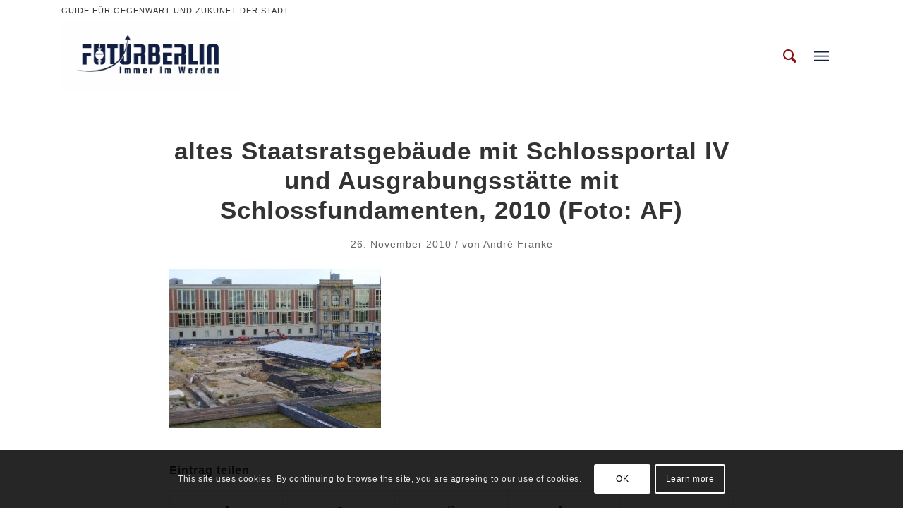

--- FILE ---
content_type: text/html; charset=UTF-8
request_url: https://futurberlin.de/schlossherren-feiern-financier/attachment/269
body_size: 13695
content:
<!DOCTYPE html>
<html lang="de" class="html_boxed responsive av-preloader-disabled av-default-lightbox  html_header_top html_logo_left html_main_nav_header html_menu_right html_custom html_header_sticky html_header_shrinking html_header_topbar_active html_mobile_menu_tablet html_header_searchicon html_content_align_center html_header_unstick_top html_header_stretch html_minimal_header html_burger_menu html_av-overlay-full html_av-submenu-noclone html_entry_id_269 av-no-preview html_burger_menu_active ">
<head>
<meta charset="UTF-8" />
<!-- mobile setting -->
<meta name="viewport" content="width=device-width, initial-scale=1, maximum-scale=1">
<!-- Scripts/CSS and wp_head hook -->
<meta name='robots' content='index, follow, max-image-preview:large, max-snippet:-1, max-video-preview:-1' />
<style>img:is([sizes="auto" i], [sizes^="auto," i]) { contain-intrinsic-size: 3000px 1500px }</style>
<!-- This site is optimized with the Yoast SEO plugin v26.6 - https://yoast.com/wordpress/plugins/seo/ -->
<title>altes Staatsratsgebäude mit Schlossportal IV und Ausgrabungsstätte mit Schlossfundamenten, 2010 (Foto: AF) &#8211; Futurberlin</title>
<link rel="canonical" href="https://futurberlin.de/schlossherren-feiern-financier/attachment/269/" />
<meta property="og:locale" content="de_DE" />
<meta property="og:type" content="article" />
<meta property="og:title" content="altes Staatsratsgebäude mit Schlossportal IV und Ausgrabungsstätte mit Schlossfundamenten, 2010 (Foto: AF) &#8211; Futurberlin" />
<meta property="og:url" content="https://futurberlin.de/schlossherren-feiern-financier/attachment/269/" />
<meta property="og:site_name" content="Futurberlin" />
<meta property="article:publisher" content="https://www.facebook.com/futurberlin/" />
<meta property="og:image" content="https://futurberlin.de/schlossherren-feiern-financier/attachment/269" />
<meta property="og:image:width" content="640" />
<meta property="og:image:height" content="480" />
<meta property="og:image:type" content="image/jpeg" />
<meta name="twitter:card" content="summary_large_image" />
<meta name="twitter:site" content="@Futurberlin" />
<script type="application/ld+json" class="yoast-schema-graph">{"@context":"https://schema.org","@graph":[{"@type":"WebPage","@id":"https://futurberlin.de/schlossherren-feiern-financier/attachment/269/","url":"https://futurberlin.de/schlossherren-feiern-financier/attachment/269/","name":"altes Staatsratsgebäude mit Schlossportal IV und Ausgrabungsstätte mit Schlossfundamenten, 2010 (Foto: AF) &#8211; Futurberlin","isPartOf":{"@id":"https://futurberlin.de/#website"},"primaryImageOfPage":{"@id":"https://futurberlin.de/schlossherren-feiern-financier/attachment/269/#primaryimage"},"image":{"@id":"https://futurberlin.de/schlossherren-feiern-financier/attachment/269/#primaryimage"},"thumbnailUrl":"https://futurberlin.de/wp-content/uploads/2010/11/SSL23072.jpg","datePublished":"2010-11-26T16:57:38+00:00","breadcrumb":{"@id":"https://futurberlin.de/schlossherren-feiern-financier/attachment/269/#breadcrumb"},"inLanguage":"de","potentialAction":[{"@type":"ReadAction","target":["https://futurberlin.de/schlossherren-feiern-financier/attachment/269/"]}]},{"@type":"ImageObject","inLanguage":"de","@id":"https://futurberlin.de/schlossherren-feiern-financier/attachment/269/#primaryimage","url":"https://futurberlin.de/wp-content/uploads/2010/11/SSL23072.jpg","contentUrl":"https://futurberlin.de/wp-content/uploads/2010/11/SSL23072.jpg","width":"640","height":"480"},{"@type":"BreadcrumbList","@id":"https://futurberlin.de/schlossherren-feiern-financier/attachment/269/#breadcrumb","itemListElement":[{"@type":"ListItem","position":1,"name":"Home","item":"https://futurberlin.de/"},{"@type":"ListItem","position":2,"name":"Schlossherren feiern Financier","item":"https://futurberlin.de/schlossherren-feiern-financier"},{"@type":"ListItem","position":3,"name":"altes Staatsratsgebäude mit Schlossportal IV und Ausgrabungsstätte mit Schlossfundamenten, 2010 (Foto: AF)"}]},{"@type":"WebSite","@id":"https://futurberlin.de/#website","url":"https://futurberlin.de/","name":"Futurberlin","description":"Guide für Gegenwart und Zukunft der Stadt","potentialAction":[{"@type":"SearchAction","target":{"@type":"EntryPoint","urlTemplate":"https://futurberlin.de/?s={search_term_string}"},"query-input":{"@type":"PropertyValueSpecification","valueRequired":true,"valueName":"search_term_string"}}],"inLanguage":"de"}]}</script>
<!-- / Yoast SEO plugin. -->
<link rel="alternate" type="application/rss+xml" title="Futurberlin &raquo; Feed" href="https://futurberlin.de/feed" />
<link rel="alternate" type="application/rss+xml" title="Futurberlin &raquo; Kommentar-Feed" href="https://futurberlin.de/comments/feed" />
<link rel="alternate" type="application/rss+xml" title="Futurberlin &raquo; altes Staatsratsgebäude mit Schlossportal IV und Ausgrabungsstätte mit Schlossfundamenten, 2010 (Foto: AF)-Kommentar-Feed" href="https://futurberlin.de/schlossherren-feiern-financier/attachment/269/feed" />
<!-- <link rel='stylesheet' id='avia-grid-css' href='https://futurberlin.de/wp-content/themes/enfold/css/grid.css?ver=4.5.1' type='text/css' media='all' /> -->
<!-- <link rel='stylesheet' id='avia-base-css' href='https://futurberlin.de/wp-content/themes/enfold/css/base.css?ver=4.5.1' type='text/css' media='all' /> -->
<!-- <link rel='stylesheet' id='avia-layout-css' href='https://futurberlin.de/wp-content/themes/enfold/css/layout.css?ver=4.5.1' type='text/css' media='all' /> -->
<!-- <link rel='stylesheet' id='avia-module-audioplayer-css' href='https://futurberlin.de/wp-content/themes/enfold/config-templatebuilder/avia-shortcodes/audio-player/audio-player.css?ver=40478cbbf983e2ba8e4685910cf49794' type='text/css' media='all' /> -->
<!-- <link rel='stylesheet' id='avia-module-blog-css' href='https://futurberlin.de/wp-content/themes/enfold/config-templatebuilder/avia-shortcodes/blog/blog.css?ver=40478cbbf983e2ba8e4685910cf49794' type='text/css' media='all' /> -->
<!-- <link rel='stylesheet' id='avia-module-postslider-css' href='https://futurberlin.de/wp-content/themes/enfold/config-templatebuilder/avia-shortcodes/postslider/postslider.css?ver=40478cbbf983e2ba8e4685910cf49794' type='text/css' media='all' /> -->
<!-- <link rel='stylesheet' id='avia-module-button-css' href='https://futurberlin.de/wp-content/themes/enfold/config-templatebuilder/avia-shortcodes/buttons/buttons.css?ver=40478cbbf983e2ba8e4685910cf49794' type='text/css' media='all' /> -->
<!-- <link rel='stylesheet' id='avia-module-buttonrow-css' href='https://futurberlin.de/wp-content/themes/enfold/config-templatebuilder/avia-shortcodes/buttonrow/buttonrow.css?ver=40478cbbf983e2ba8e4685910cf49794' type='text/css' media='all' /> -->
<!-- <link rel='stylesheet' id='avia-module-button-fullwidth-css' href='https://futurberlin.de/wp-content/themes/enfold/config-templatebuilder/avia-shortcodes/buttons_fullwidth/buttons_fullwidth.css?ver=40478cbbf983e2ba8e4685910cf49794' type='text/css' media='all' /> -->
<!-- <link rel='stylesheet' id='avia-module-catalogue-css' href='https://futurberlin.de/wp-content/themes/enfold/config-templatebuilder/avia-shortcodes/catalogue/catalogue.css?ver=40478cbbf983e2ba8e4685910cf49794' type='text/css' media='all' /> -->
<!-- <link rel='stylesheet' id='avia-module-comments-css' href='https://futurberlin.de/wp-content/themes/enfold/config-templatebuilder/avia-shortcodes/comments/comments.css?ver=40478cbbf983e2ba8e4685910cf49794' type='text/css' media='all' /> -->
<!-- <link rel='stylesheet' id='avia-module-contact-css' href='https://futurberlin.de/wp-content/themes/enfold/config-templatebuilder/avia-shortcodes/contact/contact.css?ver=40478cbbf983e2ba8e4685910cf49794' type='text/css' media='all' /> -->
<!-- <link rel='stylesheet' id='avia-module-slideshow-css' href='https://futurberlin.de/wp-content/themes/enfold/config-templatebuilder/avia-shortcodes/slideshow/slideshow.css?ver=40478cbbf983e2ba8e4685910cf49794' type='text/css' media='all' /> -->
<!-- <link rel='stylesheet' id='avia-module-slideshow-contentpartner-css' href='https://futurberlin.de/wp-content/themes/enfold/config-templatebuilder/avia-shortcodes/contentslider/contentslider.css?ver=40478cbbf983e2ba8e4685910cf49794' type='text/css' media='all' /> -->
<!-- <link rel='stylesheet' id='avia-module-countdown-css' href='https://futurberlin.de/wp-content/themes/enfold/config-templatebuilder/avia-shortcodes/countdown/countdown.css?ver=40478cbbf983e2ba8e4685910cf49794' type='text/css' media='all' /> -->
<!-- <link rel='stylesheet' id='avia-module-gallery-css' href='https://futurberlin.de/wp-content/themes/enfold/config-templatebuilder/avia-shortcodes/gallery/gallery.css?ver=40478cbbf983e2ba8e4685910cf49794' type='text/css' media='all' /> -->
<!-- <link rel='stylesheet' id='avia-module-gallery-hor-css' href='https://futurberlin.de/wp-content/themes/enfold/config-templatebuilder/avia-shortcodes/gallery_horizontal/gallery_horizontal.css?ver=40478cbbf983e2ba8e4685910cf49794' type='text/css' media='all' /> -->
<!-- <link rel='stylesheet' id='avia-module-maps-css' href='https://futurberlin.de/wp-content/themes/enfold/config-templatebuilder/avia-shortcodes/google_maps/google_maps.css?ver=40478cbbf983e2ba8e4685910cf49794' type='text/css' media='all' /> -->
<!-- <link rel='stylesheet' id='avia-module-gridrow-css' href='https://futurberlin.de/wp-content/themes/enfold/config-templatebuilder/avia-shortcodes/grid_row/grid_row.css?ver=40478cbbf983e2ba8e4685910cf49794' type='text/css' media='all' /> -->
<!-- <link rel='stylesheet' id='avia-module-heading-css' href='https://futurberlin.de/wp-content/themes/enfold/config-templatebuilder/avia-shortcodes/heading/heading.css?ver=40478cbbf983e2ba8e4685910cf49794' type='text/css' media='all' /> -->
<!-- <link rel='stylesheet' id='avia-module-rotator-css' href='https://futurberlin.de/wp-content/themes/enfold/config-templatebuilder/avia-shortcodes/headline_rotator/headline_rotator.css?ver=40478cbbf983e2ba8e4685910cf49794' type='text/css' media='all' /> -->
<!-- <link rel='stylesheet' id='avia-module-hr-css' href='https://futurberlin.de/wp-content/themes/enfold/config-templatebuilder/avia-shortcodes/hr/hr.css?ver=40478cbbf983e2ba8e4685910cf49794' type='text/css' media='all' /> -->
<!-- <link rel='stylesheet' id='avia-module-icon-css' href='https://futurberlin.de/wp-content/themes/enfold/config-templatebuilder/avia-shortcodes/icon/icon.css?ver=40478cbbf983e2ba8e4685910cf49794' type='text/css' media='all' /> -->
<!-- <link rel='stylesheet' id='avia-module-iconbox-css' href='https://futurberlin.de/wp-content/themes/enfold/config-templatebuilder/avia-shortcodes/iconbox/iconbox.css?ver=40478cbbf983e2ba8e4685910cf49794' type='text/css' media='all' /> -->
<!-- <link rel='stylesheet' id='avia-module-icongrid-css' href='https://futurberlin.de/wp-content/themes/enfold/config-templatebuilder/avia-shortcodes/icongrid/icongrid.css?ver=40478cbbf983e2ba8e4685910cf49794' type='text/css' media='all' /> -->
<!-- <link rel='stylesheet' id='avia-module-iconlist-css' href='https://futurberlin.de/wp-content/themes/enfold/config-templatebuilder/avia-shortcodes/iconlist/iconlist.css?ver=40478cbbf983e2ba8e4685910cf49794' type='text/css' media='all' /> -->
<!-- <link rel='stylesheet' id='avia-module-image-css' href='https://futurberlin.de/wp-content/themes/enfold/config-templatebuilder/avia-shortcodes/image/image.css?ver=40478cbbf983e2ba8e4685910cf49794' type='text/css' media='all' /> -->
<!-- <link rel='stylesheet' id='avia-module-hotspot-css' href='https://futurberlin.de/wp-content/themes/enfold/config-templatebuilder/avia-shortcodes/image_hotspots/image_hotspots.css?ver=40478cbbf983e2ba8e4685910cf49794' type='text/css' media='all' /> -->
<!-- <link rel='stylesheet' id='avia-module-magazine-css' href='https://futurberlin.de/wp-content/themes/enfold/config-templatebuilder/avia-shortcodes/magazine/magazine.css?ver=40478cbbf983e2ba8e4685910cf49794' type='text/css' media='all' /> -->
<!-- <link rel='stylesheet' id='avia-module-masonry-css' href='https://futurberlin.de/wp-content/themes/enfold/config-templatebuilder/avia-shortcodes/masonry_entries/masonry_entries.css?ver=40478cbbf983e2ba8e4685910cf49794' type='text/css' media='all' /> -->
<!-- <link rel='stylesheet' id='avia-siteloader-css' href='https://futurberlin.de/wp-content/themes/enfold/css/avia-snippet-site-preloader.css?ver=40478cbbf983e2ba8e4685910cf49794' type='text/css' media='all' /> -->
<!-- <link rel='stylesheet' id='avia-module-menu-css' href='https://futurberlin.de/wp-content/themes/enfold/config-templatebuilder/avia-shortcodes/menu/menu.css?ver=40478cbbf983e2ba8e4685910cf49794' type='text/css' media='all' /> -->
<!-- <link rel='stylesheet' id='avia-modfule-notification-css' href='https://futurberlin.de/wp-content/themes/enfold/config-templatebuilder/avia-shortcodes/notification/notification.css?ver=40478cbbf983e2ba8e4685910cf49794' type='text/css' media='all' /> -->
<!-- <link rel='stylesheet' id='avia-module-numbers-css' href='https://futurberlin.de/wp-content/themes/enfold/config-templatebuilder/avia-shortcodes/numbers/numbers.css?ver=40478cbbf983e2ba8e4685910cf49794' type='text/css' media='all' /> -->
<!-- <link rel='stylesheet' id='avia-module-portfolio-css' href='https://futurberlin.de/wp-content/themes/enfold/config-templatebuilder/avia-shortcodes/portfolio/portfolio.css?ver=40478cbbf983e2ba8e4685910cf49794' type='text/css' media='all' /> -->
<!-- <link rel='stylesheet' id='avia-module-progress-bar-css' href='https://futurberlin.de/wp-content/themes/enfold/config-templatebuilder/avia-shortcodes/progressbar/progressbar.css?ver=40478cbbf983e2ba8e4685910cf49794' type='text/css' media='all' /> -->
<!-- <link rel='stylesheet' id='avia-module-promobox-css' href='https://futurberlin.de/wp-content/themes/enfold/config-templatebuilder/avia-shortcodes/promobox/promobox.css?ver=40478cbbf983e2ba8e4685910cf49794' type='text/css' media='all' /> -->
<!-- <link rel='stylesheet' id='avia-sc-search-css' href='https://futurberlin.de/wp-content/themes/enfold/config-templatebuilder/avia-shortcodes/search/search.css?ver=40478cbbf983e2ba8e4685910cf49794' type='text/css' media='all' /> -->
<!-- <link rel='stylesheet' id='avia-module-slideshow-accordion-css' href='https://futurberlin.de/wp-content/themes/enfold/config-templatebuilder/avia-shortcodes/slideshow_accordion/slideshow_accordion.css?ver=40478cbbf983e2ba8e4685910cf49794' type='text/css' media='all' /> -->
<!-- <link rel='stylesheet' id='avia-module-slideshow-feature-image-css' href='https://futurberlin.de/wp-content/themes/enfold/config-templatebuilder/avia-shortcodes/slideshow_feature_image/slideshow_feature_image.css?ver=40478cbbf983e2ba8e4685910cf49794' type='text/css' media='all' /> -->
<!-- <link rel='stylesheet' id='avia-module-slideshow-fullsize-css' href='https://futurberlin.de/wp-content/themes/enfold/config-templatebuilder/avia-shortcodes/slideshow_fullsize/slideshow_fullsize.css?ver=40478cbbf983e2ba8e4685910cf49794' type='text/css' media='all' /> -->
<!-- <link rel='stylesheet' id='avia-module-slideshow-fullscreen-css' href='https://futurberlin.de/wp-content/themes/enfold/config-templatebuilder/avia-shortcodes/slideshow_fullscreen/slideshow_fullscreen.css?ver=40478cbbf983e2ba8e4685910cf49794' type='text/css' media='all' /> -->
<!-- <link rel='stylesheet' id='avia-module-social-css' href='https://futurberlin.de/wp-content/themes/enfold/config-templatebuilder/avia-shortcodes/social_share/social_share.css?ver=40478cbbf983e2ba8e4685910cf49794' type='text/css' media='all' /> -->
<!-- <link rel='stylesheet' id='avia-module-tabsection-css' href='https://futurberlin.de/wp-content/themes/enfold/config-templatebuilder/avia-shortcodes/tab_section/tab_section.css?ver=40478cbbf983e2ba8e4685910cf49794' type='text/css' media='all' /> -->
<!-- <link rel='stylesheet' id='avia-module-table-css' href='https://futurberlin.de/wp-content/themes/enfold/config-templatebuilder/avia-shortcodes/table/table.css?ver=40478cbbf983e2ba8e4685910cf49794' type='text/css' media='all' /> -->
<!-- <link rel='stylesheet' id='avia-module-tabs-css' href='https://futurberlin.de/wp-content/themes/enfold/config-templatebuilder/avia-shortcodes/tabs/tabs.css?ver=40478cbbf983e2ba8e4685910cf49794' type='text/css' media='all' /> -->
<!-- <link rel='stylesheet' id='avia-module-team-css' href='https://futurberlin.de/wp-content/themes/enfold/config-templatebuilder/avia-shortcodes/team/team.css?ver=40478cbbf983e2ba8e4685910cf49794' type='text/css' media='all' /> -->
<!-- <link rel='stylesheet' id='avia-module-testimonials-css' href='https://futurberlin.de/wp-content/themes/enfold/config-templatebuilder/avia-shortcodes/testimonials/testimonials.css?ver=40478cbbf983e2ba8e4685910cf49794' type='text/css' media='all' /> -->
<!-- <link rel='stylesheet' id='avia-module-timeline-css' href='https://futurberlin.de/wp-content/themes/enfold/config-templatebuilder/avia-shortcodes/timeline/timeline.css?ver=40478cbbf983e2ba8e4685910cf49794' type='text/css' media='all' /> -->
<!-- <link rel='stylesheet' id='avia-module-toggles-css' href='https://futurberlin.de/wp-content/themes/enfold/config-templatebuilder/avia-shortcodes/toggles/toggles.css?ver=40478cbbf983e2ba8e4685910cf49794' type='text/css' media='all' /> -->
<!-- <link rel='stylesheet' id='avia-module-video-css' href='https://futurberlin.de/wp-content/themes/enfold/config-templatebuilder/avia-shortcodes/video/video.css?ver=40478cbbf983e2ba8e4685910cf49794' type='text/css' media='all' /> -->
<!-- <link rel='stylesheet' id='wp-block-library-css' href='https://futurberlin.de/wp-includes/css/dist/block-library/style.min.css?ver=40478cbbf983e2ba8e4685910cf49794' type='text/css' media='all' /> -->
<link rel="stylesheet" type="text/css" href="//futurberlin.de/wp-content/cache/wpfc-minified/6v297zj1/fu795.css" media="all"/>
<style id='classic-theme-styles-inline-css' type='text/css'>
/*! This file is auto-generated */
.wp-block-button__link{color:#fff;background-color:#32373c;border-radius:9999px;box-shadow:none;text-decoration:none;padding:calc(.667em + 2px) calc(1.333em + 2px);font-size:1.125em}.wp-block-file__button{background:#32373c;color:#fff;text-decoration:none}
</style>
<style id='global-styles-inline-css' type='text/css'>
:root{--wp--preset--aspect-ratio--square: 1;--wp--preset--aspect-ratio--4-3: 4/3;--wp--preset--aspect-ratio--3-4: 3/4;--wp--preset--aspect-ratio--3-2: 3/2;--wp--preset--aspect-ratio--2-3: 2/3;--wp--preset--aspect-ratio--16-9: 16/9;--wp--preset--aspect-ratio--9-16: 9/16;--wp--preset--color--black: #000000;--wp--preset--color--cyan-bluish-gray: #abb8c3;--wp--preset--color--white: #ffffff;--wp--preset--color--pale-pink: #f78da7;--wp--preset--color--vivid-red: #cf2e2e;--wp--preset--color--luminous-vivid-orange: #ff6900;--wp--preset--color--luminous-vivid-amber: #fcb900;--wp--preset--color--light-green-cyan: #7bdcb5;--wp--preset--color--vivid-green-cyan: #00d084;--wp--preset--color--pale-cyan-blue: #8ed1fc;--wp--preset--color--vivid-cyan-blue: #0693e3;--wp--preset--color--vivid-purple: #9b51e0;--wp--preset--gradient--vivid-cyan-blue-to-vivid-purple: linear-gradient(135deg,rgba(6,147,227,1) 0%,rgb(155,81,224) 100%);--wp--preset--gradient--light-green-cyan-to-vivid-green-cyan: linear-gradient(135deg,rgb(122,220,180) 0%,rgb(0,208,130) 100%);--wp--preset--gradient--luminous-vivid-amber-to-luminous-vivid-orange: linear-gradient(135deg,rgba(252,185,0,1) 0%,rgba(255,105,0,1) 100%);--wp--preset--gradient--luminous-vivid-orange-to-vivid-red: linear-gradient(135deg,rgba(255,105,0,1) 0%,rgb(207,46,46) 100%);--wp--preset--gradient--very-light-gray-to-cyan-bluish-gray: linear-gradient(135deg,rgb(238,238,238) 0%,rgb(169,184,195) 100%);--wp--preset--gradient--cool-to-warm-spectrum: linear-gradient(135deg,rgb(74,234,220) 0%,rgb(151,120,209) 20%,rgb(207,42,186) 40%,rgb(238,44,130) 60%,rgb(251,105,98) 80%,rgb(254,248,76) 100%);--wp--preset--gradient--blush-light-purple: linear-gradient(135deg,rgb(255,206,236) 0%,rgb(152,150,240) 100%);--wp--preset--gradient--blush-bordeaux: linear-gradient(135deg,rgb(254,205,165) 0%,rgb(254,45,45) 50%,rgb(107,0,62) 100%);--wp--preset--gradient--luminous-dusk: linear-gradient(135deg,rgb(255,203,112) 0%,rgb(199,81,192) 50%,rgb(65,88,208) 100%);--wp--preset--gradient--pale-ocean: linear-gradient(135deg,rgb(255,245,203) 0%,rgb(182,227,212) 50%,rgb(51,167,181) 100%);--wp--preset--gradient--electric-grass: linear-gradient(135deg,rgb(202,248,128) 0%,rgb(113,206,126) 100%);--wp--preset--gradient--midnight: linear-gradient(135deg,rgb(2,3,129) 0%,rgb(40,116,252) 100%);--wp--preset--font-size--small: 13px;--wp--preset--font-size--medium: 20px;--wp--preset--font-size--large: 36px;--wp--preset--font-size--x-large: 42px;--wp--preset--spacing--20: 0.44rem;--wp--preset--spacing--30: 0.67rem;--wp--preset--spacing--40: 1rem;--wp--preset--spacing--50: 1.5rem;--wp--preset--spacing--60: 2.25rem;--wp--preset--spacing--70: 3.38rem;--wp--preset--spacing--80: 5.06rem;--wp--preset--shadow--natural: 6px 6px 9px rgba(0, 0, 0, 0.2);--wp--preset--shadow--deep: 12px 12px 50px rgba(0, 0, 0, 0.4);--wp--preset--shadow--sharp: 6px 6px 0px rgba(0, 0, 0, 0.2);--wp--preset--shadow--outlined: 6px 6px 0px -3px rgba(255, 255, 255, 1), 6px 6px rgba(0, 0, 0, 1);--wp--preset--shadow--crisp: 6px 6px 0px rgba(0, 0, 0, 1);}:where(.is-layout-flex){gap: 0.5em;}:where(.is-layout-grid){gap: 0.5em;}body .is-layout-flex{display: flex;}.is-layout-flex{flex-wrap: wrap;align-items: center;}.is-layout-flex > :is(*, div){margin: 0;}body .is-layout-grid{display: grid;}.is-layout-grid > :is(*, div){margin: 0;}:where(.wp-block-columns.is-layout-flex){gap: 2em;}:where(.wp-block-columns.is-layout-grid){gap: 2em;}:where(.wp-block-post-template.is-layout-flex){gap: 1.25em;}:where(.wp-block-post-template.is-layout-grid){gap: 1.25em;}.has-black-color{color: var(--wp--preset--color--black) !important;}.has-cyan-bluish-gray-color{color: var(--wp--preset--color--cyan-bluish-gray) !important;}.has-white-color{color: var(--wp--preset--color--white) !important;}.has-pale-pink-color{color: var(--wp--preset--color--pale-pink) !important;}.has-vivid-red-color{color: var(--wp--preset--color--vivid-red) !important;}.has-luminous-vivid-orange-color{color: var(--wp--preset--color--luminous-vivid-orange) !important;}.has-luminous-vivid-amber-color{color: var(--wp--preset--color--luminous-vivid-amber) !important;}.has-light-green-cyan-color{color: var(--wp--preset--color--light-green-cyan) !important;}.has-vivid-green-cyan-color{color: var(--wp--preset--color--vivid-green-cyan) !important;}.has-pale-cyan-blue-color{color: var(--wp--preset--color--pale-cyan-blue) !important;}.has-vivid-cyan-blue-color{color: var(--wp--preset--color--vivid-cyan-blue) !important;}.has-vivid-purple-color{color: var(--wp--preset--color--vivid-purple) !important;}.has-black-background-color{background-color: var(--wp--preset--color--black) !important;}.has-cyan-bluish-gray-background-color{background-color: var(--wp--preset--color--cyan-bluish-gray) !important;}.has-white-background-color{background-color: var(--wp--preset--color--white) !important;}.has-pale-pink-background-color{background-color: var(--wp--preset--color--pale-pink) !important;}.has-vivid-red-background-color{background-color: var(--wp--preset--color--vivid-red) !important;}.has-luminous-vivid-orange-background-color{background-color: var(--wp--preset--color--luminous-vivid-orange) !important;}.has-luminous-vivid-amber-background-color{background-color: var(--wp--preset--color--luminous-vivid-amber) !important;}.has-light-green-cyan-background-color{background-color: var(--wp--preset--color--light-green-cyan) !important;}.has-vivid-green-cyan-background-color{background-color: var(--wp--preset--color--vivid-green-cyan) !important;}.has-pale-cyan-blue-background-color{background-color: var(--wp--preset--color--pale-cyan-blue) !important;}.has-vivid-cyan-blue-background-color{background-color: var(--wp--preset--color--vivid-cyan-blue) !important;}.has-vivid-purple-background-color{background-color: var(--wp--preset--color--vivid-purple) !important;}.has-black-border-color{border-color: var(--wp--preset--color--black) !important;}.has-cyan-bluish-gray-border-color{border-color: var(--wp--preset--color--cyan-bluish-gray) !important;}.has-white-border-color{border-color: var(--wp--preset--color--white) !important;}.has-pale-pink-border-color{border-color: var(--wp--preset--color--pale-pink) !important;}.has-vivid-red-border-color{border-color: var(--wp--preset--color--vivid-red) !important;}.has-luminous-vivid-orange-border-color{border-color: var(--wp--preset--color--luminous-vivid-orange) !important;}.has-luminous-vivid-amber-border-color{border-color: var(--wp--preset--color--luminous-vivid-amber) !important;}.has-light-green-cyan-border-color{border-color: var(--wp--preset--color--light-green-cyan) !important;}.has-vivid-green-cyan-border-color{border-color: var(--wp--preset--color--vivid-green-cyan) !important;}.has-pale-cyan-blue-border-color{border-color: var(--wp--preset--color--pale-cyan-blue) !important;}.has-vivid-cyan-blue-border-color{border-color: var(--wp--preset--color--vivid-cyan-blue) !important;}.has-vivid-purple-border-color{border-color: var(--wp--preset--color--vivid-purple) !important;}.has-vivid-cyan-blue-to-vivid-purple-gradient-background{background: var(--wp--preset--gradient--vivid-cyan-blue-to-vivid-purple) !important;}.has-light-green-cyan-to-vivid-green-cyan-gradient-background{background: var(--wp--preset--gradient--light-green-cyan-to-vivid-green-cyan) !important;}.has-luminous-vivid-amber-to-luminous-vivid-orange-gradient-background{background: var(--wp--preset--gradient--luminous-vivid-amber-to-luminous-vivid-orange) !important;}.has-luminous-vivid-orange-to-vivid-red-gradient-background{background: var(--wp--preset--gradient--luminous-vivid-orange-to-vivid-red) !important;}.has-very-light-gray-to-cyan-bluish-gray-gradient-background{background: var(--wp--preset--gradient--very-light-gray-to-cyan-bluish-gray) !important;}.has-cool-to-warm-spectrum-gradient-background{background: var(--wp--preset--gradient--cool-to-warm-spectrum) !important;}.has-blush-light-purple-gradient-background{background: var(--wp--preset--gradient--blush-light-purple) !important;}.has-blush-bordeaux-gradient-background{background: var(--wp--preset--gradient--blush-bordeaux) !important;}.has-luminous-dusk-gradient-background{background: var(--wp--preset--gradient--luminous-dusk) !important;}.has-pale-ocean-gradient-background{background: var(--wp--preset--gradient--pale-ocean) !important;}.has-electric-grass-gradient-background{background: var(--wp--preset--gradient--electric-grass) !important;}.has-midnight-gradient-background{background: var(--wp--preset--gradient--midnight) !important;}.has-small-font-size{font-size: var(--wp--preset--font-size--small) !important;}.has-medium-font-size{font-size: var(--wp--preset--font-size--medium) !important;}.has-large-font-size{font-size: var(--wp--preset--font-size--large) !important;}.has-x-large-font-size{font-size: var(--wp--preset--font-size--x-large) !important;}
:where(.wp-block-post-template.is-layout-flex){gap: 1.25em;}:where(.wp-block-post-template.is-layout-grid){gap: 1.25em;}
:where(.wp-block-columns.is-layout-flex){gap: 2em;}:where(.wp-block-columns.is-layout-grid){gap: 2em;}
:root :where(.wp-block-pullquote){font-size: 1.5em;line-height: 1.6;}
</style>
<!-- <link rel='stylesheet' id='collapscore-css-css' href='https://futurberlin.de/wp-content/plugins/jquery-collapse-o-matic/css/core_style.css?ver=1.0' type='text/css' media='all' /> -->
<!-- <link rel='stylesheet' id='collapseomatic-css-css' href='https://futurberlin.de/wp-content/plugins/jquery-collapse-o-matic/css/light_style.css?ver=1.6' type='text/css' media='all' /> -->
<!-- <link rel='stylesheet' id='kalender-digital-css' href='https://futurberlin.de/wp-content/plugins/kalender-digital/public/css/kalender-digital-public.css?ver=1.0.11' type='text/css' media='all' /> -->
<!-- <link rel='stylesheet' id='avia-scs-css' href='https://futurberlin.de/wp-content/themes/enfold/css/shortcodes.css?ver=4.5.1' type='text/css' media='all' /> -->
<link rel="stylesheet" type="text/css" href="//futurberlin.de/wp-content/cache/wpfc-minified/fs28bjgn/fu795.css" media="all"/>
<!-- <link rel='stylesheet' id='avia-popup-css-css' href='https://futurberlin.de/wp-content/themes/enfold/js/aviapopup/magnific-popup.css?ver=4.5.1' type='text/css' media='screen' /> -->
<!-- <link rel='stylesheet' id='avia-lightbox-css' href='https://futurberlin.de/wp-content/themes/enfold/css/avia-snippet-lightbox.css?ver=4.5.1' type='text/css' media='screen' /> -->
<!-- <link rel='stylesheet' id='avia-cookie-css-css' href='https://futurberlin.de/wp-content/themes/enfold/css/avia-snippet-cookieconsent.css?ver=4.5.1' type='text/css' media='screen' /> -->
<!-- <link rel='stylesheet' id='avia-widget-css-css' href='https://futurberlin.de/wp-content/themes/enfold/css/avia-snippet-widget.css?ver=4.5.1' type='text/css' media='screen' /> -->
<link rel="stylesheet" type="text/css" href="//futurberlin.de/wp-content/cache/wpfc-minified/eq1zz5jn/fu795.css" media="screen"/>
<!-- <link rel='stylesheet' id='avia-dynamic-css' href='https://futurberlin.de/wp-content/uploads/dynamic_avia/enfold_child.css?ver=693e7c31bf3d5' type='text/css' media='all' /> -->
<!-- <link rel='stylesheet' id='avia-custom-css' href='https://futurberlin.de/wp-content/themes/enfold/css/custom.css?ver=4.5.1' type='text/css' media='all' /> -->
<!-- <link rel='stylesheet' id='avia-style-css' href='https://futurberlin.de/wp-content/themes/enfold-child/style.css?ver=4.5.1' type='text/css' media='all' /> -->
<!-- <link rel='stylesheet' id='wp-pagenavi-css' href='https://futurberlin.de/wp-content/plugins/wp-pagenavi/pagenavi-css.css?ver=2.70' type='text/css' media='all' /> -->
<!-- <link rel='stylesheet' id='enlighterjs-css' href='https://futurberlin.de/wp-content/plugins/enlighter/cache/enlighterjs.min.css?ver=suB8ntPiw93GZqj' type='text/css' media='all' /> -->
<link rel="stylesheet" type="text/css" href="//futurberlin.de/wp-content/cache/wpfc-minified/frhahyzs/fu795.css" media="all"/>
<script src='//futurberlin.de/wp-content/cache/wpfc-minified/g5rkr8yu/fu795.js' type="text/javascript"></script>
<!-- <script type="text/javascript" src="https://futurberlin.de/wp-includes/js/jquery/jquery.min.js?ver=3.7.1" id="jquery-core-js"></script> -->
<!-- <script type="text/javascript" src="https://futurberlin.de/wp-includes/js/jquery/jquery-migrate.min.js?ver=3.4.1" id="jquery-migrate-js"></script> -->
<!-- <script type="text/javascript" src="https://futurberlin.de/wp-content/plugins/kalender-digital/public/js/kalender-digital-public.js?ver=1.0.11" id="kalender-digital-js"></script> -->
<link rel="https://api.w.org/" href="https://futurberlin.de/wp-json/" /><link rel="alternate" title="JSON" type="application/json" href="https://futurberlin.de/wp-json/wp/v2/media/269" /><link rel="EditURI" type="application/rsd+xml" title="RSD" href="https://futurberlin.de/xmlrpc.php?rsd" />
<link rel='shortlink' href='https://futurberlin.de/?p=269' />
<link rel="alternate" title="oEmbed (JSON)" type="application/json+oembed" href="https://futurberlin.de/wp-json/oembed/1.0/embed?url=https%3A%2F%2Ffuturberlin.de%2Fschlossherren-feiern-financier%2Fattachment%2F269" />
<link rel="alternate" title="oEmbed (XML)" type="text/xml+oembed" href="https://futurberlin.de/wp-json/oembed/1.0/embed?url=https%3A%2F%2Ffuturberlin.de%2Fschlossherren-feiern-financier%2Fattachment%2F269&#038;format=xml" />
<link rel="profile" href="http://gmpg.org/xfn/11" />
<link rel="alternate" type="application/rss+xml" title="Futurberlin RSS2 Feed" href="https://futurberlin.de/feed" />
<link rel="pingback" href="https://futurberlin.de/xmlrpc.php" />
<style type='text/css' media='screen'>
#top #header_main > .container, #top #header_main > .container .main_menu  .av-main-nav > li > a, #top #header_main #menu-item-shop .cart_dropdown_link{ height:100px; line-height: 100px; }
.html_top_nav_header .av-logo-container{ height:100px;  }
.html_header_top.html_header_sticky #top #wrap_all #main{ padding-top:128px; } 
</style>
<!--[if lt IE 9]><script src="https://futurberlin.de/wp-content/themes/enfold/js/html5shiv.js"></script><![endif]-->
<link rel="icon" href="http://futurberlin.de/wp-content/uploads/2024/06/Favicon-Futurberlin-2024-1-300x300.jpeg" type="image/x-icon">
<!-- To speed up the rendering and to display the site as fast as possible to the user we include some styles and scripts for above the fold content inline -->
<script type="text/javascript">'use strict';var avia_is_mobile=!1;if(/Android|webOS|iPhone|iPad|iPod|BlackBerry|IEMobile|Opera Mini/i.test(navigator.userAgent)&&'ontouchstart' in document.documentElement){avia_is_mobile=!0;document.documentElement.className+=' avia_mobile '}
else{document.documentElement.className+=' avia_desktop '};document.documentElement.className+=' js_active ';(function(){var e=['-webkit-','-moz-','-ms-',''],n='';for(var t in e){if(e[t]+'transform' in document.documentElement.style){document.documentElement.className+=' avia_transform ';n=e[t]+'transform'};if(e[t]+'perspective' in document.documentElement.style)document.documentElement.className+=' avia_transform3d '};if(typeof document.getElementsByClassName=='function'&&typeof document.documentElement.getBoundingClientRect=='function'&&avia_is_mobile==!1){if(n&&window.innerHeight>0){setTimeout(function(){var e=0,o={},a=0,t=document.getElementsByClassName('av-parallax'),i=window.pageYOffset||document.documentElement.scrollTop;for(e=0;e<t.length;e++){t[e].style.top='0px';o=t[e].getBoundingClientRect();a=Math.ceil((window.innerHeight+i-o.top)*0.3);t[e].style[n]='translate(0px, '+a+'px)';t[e].style.top='auto';t[e].className+=' enabled-parallax '}},50)}}})();</script><link rel="icon" href="https://futurberlin.de/wp-content/uploads/2024/06/cropped-Favicon-Futurberlin-2024-1-32x32.jpeg" sizes="32x32" />
<link rel="icon" href="https://futurberlin.de/wp-content/uploads/2024/06/cropped-Favicon-Futurberlin-2024-1-192x192.jpeg" sizes="192x192" />
<link rel="apple-touch-icon" href="https://futurberlin.de/wp-content/uploads/2024/06/cropped-Favicon-Futurberlin-2024-1-180x180.jpeg" />
<meta name="msapplication-TileImage" content="https://futurberlin.de/wp-content/uploads/2024/06/cropped-Favicon-Futurberlin-2024-1-270x270.jpeg" />
<style type='text/css'>
@font-face {font-family: 'entypo-fontello'; font-weight: normal; font-style: normal;
src: url('https://futurberlin.de/wp-content/themes/enfold/config-templatebuilder/avia-template-builder/assets/fonts/entypo-fontello.eot');
src: url('https://futurberlin.de/wp-content/themes/enfold/config-templatebuilder/avia-template-builder/assets/fonts/entypo-fontello.eot?#iefix') format('embedded-opentype'), 
url('https://futurberlin.de/wp-content/themes/enfold/config-templatebuilder/avia-template-builder/assets/fonts/entypo-fontello.woff') format('woff'), 
url('https://futurberlin.de/wp-content/themes/enfold/config-templatebuilder/avia-template-builder/assets/fonts/entypo-fontello.ttf') format('truetype'), 
url('https://futurberlin.de/wp-content/themes/enfold/config-templatebuilder/avia-template-builder/assets/fonts/entypo-fontello.svg#entypo-fontello') format('svg');
} #top .avia-font-entypo-fontello, body .avia-font-entypo-fontello, html body [data-av_iconfont='entypo-fontello']:before{ font-family: 'entypo-fontello'; }
</style>
<!--
Debugging Info for Theme support: 
Theme: Enfold
Version: 4.5.1
Installed: enfold
AviaFramework Version: 5.0
AviaBuilder Version: 0.9.5
aviaElementManager Version: 1.0.1
- - - - - - - - - - -
ChildTheme: Enfold Child
ChildTheme Version: 1.0
ChildTheme Installed: enfold
ML:64-PU:22-PLA:22
WP:6.7.4
Compress: CSS:disabled - JS:all theme files
Updates: disabled
PLAu:21
-->
</head>
<body id="top" class="attachment attachment-template-default single single-attachment postid-269 attachmentid-269 attachment-jpeg  rtl_columns boxed arial-narrow-websave arial_narrow arial-websave arial no_sidebar_border" itemscope="itemscope" itemtype="https://schema.org/WebPage" >
<div id='wrap_all'>
<header id='header' class='all_colors header_color light_bg_color  av_header_top av_logo_left av_main_nav_header av_menu_right av_custom av_header_sticky av_header_shrinking av_header_stretch av_mobile_menu_tablet av_header_searchicon av_header_unstick_top av_minimal_header av_bottom_nav_disabled  av_header_border_disabled'  role="banner" itemscope="itemscope" itemtype="https://schema.org/WPHeader" >
<div id='header_meta' class='container_wrap container_wrap_meta  av_phone_active_left av_extra_header_active av_entry_id_269'>
<div class='container'>
<div class='phone-info '><span>Guide für Gegenwart und Zukunft der Stadt</span></div>			      </div>
</div>
<div  id='header_main' class='container_wrap container_wrap_logo'>
<div class='container av-logo-container'><div class='inner-container'><span class='logo'><a href='https://futurberlin.de/'><img height='100' width='300' src='http://futurberlin.de/wp-content/uploads/2024/06/Logo_Fut_horizontal_weisser-HG-scaled-e1719579542822-300x118.jpg' alt='Futurberlin' /></a></span><nav class='main_menu' data-selectname='Seite auswählen'  role="navigation" itemscope="itemscope" itemtype="https://schema.org/SiteNavigationElement" ><div class="avia-menu av-main-nav-wrap"><ul id="avia-menu" class="menu av-main-nav"><li id="menu-item-17138" class="menu-item menu-item-type-post_type menu-item-object-page menu-item-home menu-item-top-level menu-item-top-level-1"><a href="https://futurberlin.de/" itemprop="url"><span class="avia-bullet"></span><span class="avia-menu-text">Willkommen</span><span class="avia-menu-fx"><span class="avia-arrow-wrap"><span class="avia-arrow"></span></span></span></a></li>
<li id="menu-item-17784" class="menu-item menu-item-type-custom menu-item-object-custom menu-item-has-children menu-item-top-level menu-item-top-level-2"><a href="#" itemprop="url"><span class="avia-bullet"></span><span class="avia-menu-text">Texte</span><span class="avia-menu-fx"><span class="avia-arrow-wrap"><span class="avia-arrow"></span></span></span></a>
<ul class="sub-menu">
<li id="menu-item-17335" class="menu-item menu-item-type-post_type menu-item-object-page"><a href="https://futurberlin.de/texte/blog-fuer-stadtentwicklung-in-berlin" itemprop="url"><span class="avia-bullet"></span><span class="avia-menu-text">Blog</span></a></li>
<li id="menu-item-17945" class="menu-item menu-item-type-post_type menu-item-object-page"><a href="https://futurberlin.de/texte/schwerpunkt-schloss-und-humboldtforum" itemprop="url"><span class="avia-bullet"></span><span class="avia-menu-text">Schlossschwerpunkt</span></a></li>
<li id="menu-item-17137" class="menu-item menu-item-type-post_type menu-item-object-page"><a href="https://futurberlin.de/texte/veroeffentlichungen" itemprop="url"><span class="avia-bullet"></span><span class="avia-menu-text">Veröffentlichungen</span></a></li>
</ul>
</li>
<li id="menu-item-17785" class="menu-item menu-item-type-custom menu-item-object-custom menu-item-has-children menu-item-top-level menu-item-top-level-3"><a href="#" itemprop="url"><span class="avia-bullet"></span><span class="avia-menu-text">Tools</span><span class="avia-menu-fx"><span class="avia-arrow-wrap"><span class="avia-arrow"></span></span></span></a>
<ul class="sub-menu">
<li id="menu-item-17979" class="menu-item menu-item-type-post_type menu-item-object-page"><a href="https://futurberlin.de/tools/eventkalender-fuer-stadtentwicklung-in-berlin" itemprop="url"><span class="avia-bullet"></span><span class="avia-menu-text">Eventkalender</span></a></li>
<li id="menu-item-17127" class="menu-item menu-item-type-post_type menu-item-object-page"><a href="https://futurberlin.de/tools/mediathek-fuer-stadtentwicklung-in-berlin" itemprop="url"><span class="avia-bullet"></span><span class="avia-menu-text">Mediathek</span></a></li>
<li id="menu-item-17135" class="menu-item menu-item-type-post_type menu-item-object-page"><a href="https://futurberlin.de/tools/newsletter-fuer-stadtentwicklung-in-berlin" itemprop="url"><span class="avia-bullet"></span><span class="avia-menu-text">Newsletter</span></a></li>
<li id="menu-item-17136" class="menu-item menu-item-type-post_type menu-item-object-page"><a href="https://futurberlin.de/tools/stadtbilder-aus-berlin" itemprop="url"><span class="avia-bullet"></span><span class="avia-menu-text">Stadtbilder</span></a></li>
<li id="menu-item-17133" class="menu-item menu-item-type-post_type menu-item-object-page"><a href="https://futurberlin.de/tools/zukunftszeitleiste-fuer-stadtentwicklung-in-berlin" itemprop="url"><span class="avia-bullet"></span><span class="avia-menu-text">Zukunftszeitleiste</span></a></li>
</ul>
</li>
<li id="menu-item-17786" class="menu-item menu-item-type-custom menu-item-object-custom menu-item-has-children menu-item-top-level menu-item-top-level-4"><a href="#" itemprop="url"><span class="avia-bullet"></span><span class="avia-menu-text">Touren</span><span class="avia-menu-fx"><span class="avia-arrow-wrap"><span class="avia-arrow"></span></span></span></a>
<ul class="sub-menu">
<li id="menu-item-17306" class="menu-item menu-item-type-post_type menu-item-object-page"><a href="https://futurberlin.de/touren/futurberliner" itemprop="url"><span class="avia-bullet"></span><span class="avia-menu-text">Guide</span></a></li>
<li id="menu-item-17554" class="menu-item menu-item-type-post_type menu-item-object-page"><a href="https://futurberlin.de/touren" itemprop="url"><span class="avia-bullet"></span><span class="avia-menu-text">Touren</span></a></li>
</ul>
</li>
<li id="menu-item-search" class="noMobile menu-item menu-item-search-dropdown menu-item-avia-special">
<a href="?s=" rel="nofollow" data-avia-search-tooltip="
&lt;form action=&quot;https://futurberlin.de/&quot; id=&quot;searchform&quot; method=&quot;get&quot; class=&quot;&quot;&gt;
&lt;div&gt;
&lt;input type=&quot;submit&quot; value=&quot;&quot; id=&quot;searchsubmit&quot; class=&quot;button avia-font-entypo-fontello&quot; /&gt;
&lt;input type=&quot;text&quot; id=&quot;s&quot; name=&quot;s&quot; value=&quot;&quot; placeholder='Suche' /&gt;
&lt;/div&gt;
&lt;/form&gt;" aria-hidden='true' data-av_icon='' data-av_iconfont='entypo-fontello'><span class="avia_hidden_link_text">Suche</span></a>
</li><li class="av-burger-menu-main menu-item-avia-special av-small-burger-icon">
<a href="#">
<span class="av-hamburger av-hamburger--spin av-js-hamburger">
<span class="av-hamburger-box">
<span class="av-hamburger-inner"></span>
<strong>Menü</strong>
</span>
</span>
</a>
</li></ul></div></nav></div> </div> 
<!-- end container_wrap-->
</div>
<div class='header_bg'></div>
<!-- end header -->
</header>
<div id='main' class='all_colors' data-scroll-offset='98'>
<div class='stretch_full container_wrap alternate_color light_bg_color title_container'><div class='container'><strong class='main-title entry-title'><a href='https://futurberlin.de/' rel='bookmark' title='Permanenter Link zu: Blog - Beiträge'  itemprop="headline" >Blog - Beiträge</a></strong></div></div>
<div class='container_wrap container_wrap_first main_color fullsize'>
<div class='container template-blog template-single-blog '>
<main class='content units av-content-full alpha  av-blog-meta-comments-disabled av-blog-meta-category-disabled'  role="main" itemprop="mainContentOfPage" >
<article class='post-entry post-entry-type-standard post-entry-269 post-loop-1 post-parity-odd post-entry-last single-big post  post-269 attachment type-attachment status-inherit hentry'  itemscope="itemscope" itemtype="https://schema.org/CreativeWork" ><div class='blog-meta'></div><div class='entry-content-wrapper clearfix standard-content'><header class="entry-content-header"><h1 class='post-title entry-title'  itemprop="headline" >	<a href='https://futurberlin.de/schlossherren-feiern-financier/attachment/269' rel='bookmark' title='Permanenter Link zu: altes Staatsratsgebäude mit Schlossportal IV und Ausgrabungsstätte mit Schlossfundamenten, 2010 (Foto: AF)'>altes Staatsratsgebäude mit Schlossportal IV und Ausgrabungsstätte mit Schlossfundamenten, 2010 (Foto: AF)			<span class='post-format-icon minor-meta'></span>	</a></h1><span class='post-meta-infos'><time class='date-container minor-meta updated' >26. November 2010</time><span class='text-sep text-sep-date'>/</span><span class='comment-container minor-meta'><a href="https://futurberlin.de/schlossherren-feiern-financier/attachment/269#respond" class="comments-link" >0 Kommentare</a></span><span class='text-sep text-sep-comment'>/</span><span class="blog-author minor-meta">von <span class="entry-author-link" ><span class="vcard author"><span class="fn"><a href="https://futurberlin.de/author/futurberlin" title="Beiträge von André Franke" rel="author">André Franke</a></span></span></span></span></span></header><div class="entry-content"  itemprop="text" ><p class="attachment"><a href='https://futurberlin.de/wp-content/uploads/2010/11/SSL23072.jpg'><img fetchpriority="high" decoding="async" width="300" height="225" src="https://futurberlin.de/wp-content/uploads/2010/11/SSL23072-300x225.jpg" class="attachment-medium size-medium" alt="" srcset="https://futurberlin.de/wp-content/uploads/2010/11/SSL23072-300x225.jpg 300w, https://futurberlin.de/wp-content/uploads/2010/11/SSL23072.jpg 640w" sizes="(max-width: 300px) 100vw, 300px" /></a></p>
</div><footer class="entry-footer"><div class='av-share-box'><h5 class='av-share-link-description av-no-toc'>Eintrag teilen</h5><ul class='av-share-box-list noLightbox'><li class='av-share-link av-social-link-facebook' ><a target='_blank' href='https://www.facebook.com/sharer.php?u=https://futurberlin.de/schlossherren-feiern-financier/attachment/269&amp;t=altes%20Staatsratsgeb%C3%A4ude%20mit%20Schlossportal%20IV%20und%20Ausgrabungsst%C3%A4tte%20mit%20Schlossfundamenten%2C%202010%20%28Foto%3A%20AF%29' aria-hidden='true' data-av_icon='' data-av_iconfont='entypo-fontello' title='' data-avia-related-tooltip='Teilen auf Facebook'><span class='avia_hidden_link_text'>Teilen auf Facebook</span></a></li><li class='av-share-link av-social-link-twitter' ><a target='_blank' href='https://twitter.com/share?text=altes%20Staatsratsgeb%C3%A4ude%20mit%20Schlossportal%20IV%20und%20Ausgrabungsst%C3%A4tte%20mit%20Schlossfundamenten%2C%202010%20%28Foto%3A%20AF%29&url=https://futurberlin.de/?p=269' aria-hidden='true' data-av_icon='' data-av_iconfont='entypo-fontello' title='' data-avia-related-tooltip='Teilen auf Twitter'><span class='avia_hidden_link_text'>Teilen auf Twitter</span></a></li><li class='av-share-link av-social-link-pinterest' ><a target='_blank' href='https://pinterest.com/pin/create/button/?url=https%3A%2F%2Ffuturberlin.de%2Fschlossherren-feiern-financier%2Fattachment%2F269&amp;description=altes%20Staatsratsgeb%C3%A4ude%20mit%20Schlossportal%20IV%20und%20Ausgrabungsst%C3%A4tte%20mit%20Schlossfundamenten%2C%202010%20%28Foto%3A%20AF%29&amp;media=https%3A%2F%2Ffuturberlin.de%2Fwp-content%2Fuploads%2F2010%2F11%2FSSL23072.jpg' aria-hidden='true' data-av_icon='' data-av_iconfont='entypo-fontello' title='' data-avia-related-tooltip='Teilen auf Pinterest'><span class='avia_hidden_link_text'>Teilen auf Pinterest</span></a></li><li class='av-share-link av-social-link-linkedin' ><a target='_blank' href='https://linkedin.com/shareArticle?mini=true&amp;title=altes%20Staatsratsgeb%C3%A4ude%20mit%20Schlossportal%20IV%20und%20Ausgrabungsst%C3%A4tte%20mit%20Schlossfundamenten%2C%202010%20%28Foto%3A%20AF%29&amp;url=https://futurberlin.de/schlossherren-feiern-financier/attachment/269' aria-hidden='true' data-av_icon='' data-av_iconfont='entypo-fontello' title='' data-avia-related-tooltip='Teilen auf Linkedin'><span class='avia_hidden_link_text'>Teilen auf Linkedin</span></a></li><li class='av-share-link av-social-link-mail' ><a  href='mailto:?subject=altes%20Staatsratsgeb%C3%A4ude%20mit%20Schlossportal%20IV%20und%20Ausgrabungsst%C3%A4tte%20mit%20Schlossfundamenten%2C%202010%20%28Foto%3A%20AF%29&amp;body=https://futurberlin.de/schlossherren-feiern-financier/attachment/269' aria-hidden='true' data-av_icon='' data-av_iconfont='entypo-fontello' title='' data-avia-related-tooltip='Per E-Mail teilen'><span class='avia_hidden_link_text'>Per E-Mail teilen</span></a></li></ul></div></footer><div class='post_delimiter'></div></div><div class='post_author_timeline'></div><span class='hidden'>
<span class='av-structured-data'  itemprop="ImageObject" itemscope="itemscope" itemtype="https://schema.org/ImageObject"  itemprop='image'>
<span itemprop='url' >http://futurberlin.de/wp-content/uploads/2024/06/Logo_Fut_horizontal_weisser-HG-scaled-e1719579542822-300x118.jpg</span>
<span itemprop='height' >0</span>
<span itemprop='width' >0</span>
</span><span class='av-structured-data'  itemprop="publisher" itemtype="https://schema.org/Organization" itemscope="itemscope" >
<span itemprop='name'>André Franke</span>
<span itemprop='logo' itemscope itemtype='https://schema.org/ImageObject'>
<span itemprop='url'>http://futurberlin.de/wp-content/uploads/2024/06/Logo_Fut_horizontal_weisser-HG-scaled-e1719579542822-300x118.jpg</span>
</span>
</span><span class='av-structured-data'  itemprop="author" itemscope="itemscope" itemtype="https://schema.org/Person" ><span itemprop='name'>André Franke</span></span><span class='av-structured-data'  itemprop="datePublished" datetime="2010-11-26T17:57:38+01:00" >2010-11-26 17:57:38</span><span class='av-structured-data'  itemprop="dateModified" itemtype="https://schema.org/dateModified" >2010-11-26 17:57:38</span><span class='av-structured-data'  itemprop="mainEntityOfPage" itemtype="https://schema.org/mainEntityOfPage" ><span itemprop='name'>altes Staatsratsgebäude mit Schlossportal IV und Ausgrabungsstätte mit Schlossfundamenten, 2010 (Foto: AF)</span></span></span></article><div class='single-big'></div>
<div class='comment-entry post-entry'>
<div class='comment_meta_container'>
<div class='side-container-comment'>
<div class='side-container-comment-inner'>
<span class='comment-count'>0</span>
<span class='comment-text'>Kommentare</span>
<span class='center-border center-border-left'></span>
<span class='center-border center-border-right'></span>
</div>
</div>
</div>
<div class='comment_container'><h3 class='miniheading'>Dein Kommentar</h3><span class='minitext'>An Diskussion beteiligen? <br/>Hinterlasse uns Deinen Kommentar!</span>	<div id="respond" class="comment-respond">
<h3 id="reply-title" class="comment-reply-title">Schreibe einen Kommentar <small><a rel="nofollow" id="cancel-comment-reply-link" href="/schlossherren-feiern-financier/attachment/269#respond" style="display:none;">Antwort abbrechen</a></small></h3><form action="https://futurberlin.de/wp-comments-post.php" method="post" id="commentform" class="comment-form"><p class="comment-notes"><span id="email-notes">Deine E-Mail-Adresse wird nicht veröffentlicht.</span> <span class="required-field-message">Erforderliche Felder sind mit <span class="required">*</span> markiert</span></p><p class="comment-form-author"><label for="author">Name <span class="required">*</span></label> <input id="author" name="author" type="text" value="" size="30" maxlength="245" autocomplete="name" required="required" /></p>
<p class="comment-form-email"><label for="email">E-Mail <span class="required">*</span></label> <input id="email" name="email" type="text" value="" size="30" maxlength="100" aria-describedby="email-notes" autocomplete="email" required="required" /></p>
<p class="comment-form-url"><label for="url">Website</label> <input id="url" name="url" type="text" value="" size="30" maxlength="200" autocomplete="url" /></p>
<p class="comment-form-cookies-consent"><input id="wp-comment-cookies-consent" name="wp-comment-cookies-consent" type="checkbox" value="yes" /> <label for="wp-comment-cookies-consent">Meinen Namen, meine E-Mail-Adresse und meine Website in diesem Browser für die nächste Kommentierung speichern.</label></p>
<p class="comment-form-comment"><label for="comment">Kommentar <span class="required">*</span></label> <textarea autocomplete="new-password"  id="i9bd81fcb5"  name="i9bd81fcb5"   cols="45" rows="8" maxlength="65525" required="required"></textarea><textarea id="comment" aria-label="hp-comment" aria-hidden="true" name="comment" autocomplete="new-password" style="padding:0 !important;clip:rect(1px, 1px, 1px, 1px) !important;position:absolute !important;white-space:nowrap !important;height:1px !important;width:1px !important;overflow:hidden !important;" tabindex="-1"></textarea><script data-noptimize>document.getElementById("comment").setAttribute( "id", "add9214fea5342ca996a5b0c21e60bec" );document.getElementById("i9bd81fcb5").setAttribute( "id", "comment" );</script></p><p class="form-submit"><input name="submit" type="submit" id="submit" class="submit" value="Kommentar abschicken" /> <input type='hidden' name='comment_post_ID' value='269' id='comment_post_ID' />
<input type='hidden' name='comment_parent' id='comment_parent' value='0' />
</p></form>	</div><!-- #respond -->
</div>
</div>
<!--end content-->
</main>
</div><!--end container-->
</div><!-- close default .container_wrap element -->
		
<footer class='container_wrap socket_color' id='socket'  role="contentinfo" itemscope="itemscope" itemtype="https://schema.org/WPFooter" >
<div class='container'>
<span class='copyright'>© Copyright - F u t u r b e r l i n - <a rel='nofollow' href='https://kriesi.at'>powered by Enfold WordPress Theme</a></span>
<nav class='sub_menu_socket'  role="navigation" itemscope="itemscope" itemtype="https://schema.org/SiteNavigationElement" ><div class="avia3-menu"><ul id="avia3-menu" class="menu"><li id="menu-item-10012" class="menu-item menu-item-type-post_type menu-item-object-page menu-item-privacy-policy menu-item-top-level menu-item-top-level-1"><a href="https://futurberlin.de/service/datenschutzerklaerung" itemprop="url"><span class="avia-bullet"></span><span class="avia-menu-text">Datenschutz</span><span class="avia-menu-fx"><span class="avia-arrow-wrap"><span class="avia-arrow"></span></span></span></a></li>
<li id="menu-item-10013" class="menu-item menu-item-type-post_type menu-item-object-page menu-item-top-level menu-item-top-level-2"><a href="https://futurberlin.de/service/impressum" itemprop="url"><span class="avia-bullet"></span><span class="avia-menu-text">Impressum</span><span class="avia-menu-fx"><span class="avia-arrow-wrap"><span class="avia-arrow"></span></span></span></a></li>
<li id="menu-item-10014" class="menu-item menu-item-type-post_type menu-item-object-page menu-item-top-level menu-item-top-level-3"><a href="https://futurberlin.de/service/kontakt" itemprop="url"><span class="avia-bullet"></span><span class="avia-menu-text">Kontakt</span><span class="avia-menu-fx"><span class="avia-arrow-wrap"><span class="avia-arrow"></span></span></span></a></li>
</ul></div></nav>
</div>
<!-- ####### END SOCKET CONTAINER ####### -->
</footer>
<!-- end main -->
</div>
<!-- end wrap_all --></div>
<a href='#top' title='Nach oben scrollen' id='scroll-top-link' aria-hidden='true' data-av_icon='' data-av_iconfont='entypo-fontello'><span class="avia_hidden_link_text">Nach oben scrollen</span></a>
<div id="fb-root"></div>
<div class='avia-cookie-consent cookiebar-hidden avia-cookiemessage-bottom'>
<div class='container'>
<p class="avia_cookie_text">This site uses cookies. By continuing to browse the site, you are agreeing to our use of cookies.</p>
<a href='#' class='avia-button avia-cookie-consent-button avia-cookie-consent-button-1  avia-cookie-close-bar ' data-contents='a6fe7a635a3ae90b600d28d9abace894'>OK</a><a href='#' class='avia-button avia-cookie-consent-button avia-cookie-consent-button-2 av-extra-cookie-btn avia-cookie-info-btn ' >Learn more</a>        
</div>
</div>
<div id='av-consent-extra-info' class='av-inline-modal main_color'>
<div style='padding-bottom:10px; margin:10px 0 0 0; ' class='av-special-heading av-special-heading-h3  blockquote modern-quote   '><h3 class='av-special-heading-tag '  itemprop="headline"  >Cookie- und Datenschutzeinstellungen</h3><div class='special-heading-border'><div class='special-heading-inner-border' ></div></div></div>
<div style=' margin-top:0px; margin-bottom:0px;'  class='hr hr-custom hr-left hr-icon-no  '><span class='hr-inner   inner-border-av-border-thin' style=' width:100%;' ><span class='hr-inner-style'></span></span></div>
<div class="tabcontainer   sidebar_tab sidebar_tab_left noborder_tabs ">
<section class="av_tab_section"  itemscope="itemscope" itemtype="https://schema.org/CreativeWork" >    <div aria-controls="tab-id-1" role="tab" tabindex="0" data-fake-id="#tab-id-1" class="tab active_tab"  itemprop="headline" >Wie wir Cookies verwenden</div>
<div id="tab-id-1-container" class="tab_content active_tab_content" aria-hidden="false">
<div class="tab_inner_content invers-color"  itemprop="text" >
<p>Wir können Cookies anfordern, die auf Ihrem Gerät eingestellt werden. Wir verwenden Cookies, um uns mitzuteilen, wenn Sie unsere Websites besuchen, wie Sie mit uns interagieren, Ihre Nutzererfahrung verbessern und Ihre Beziehung zu unserer Website anpassen. </p>
<p> Klicken Sie auf die verschiedenen Kategorienüberschriften, um mehr zu erfahren. Sie können auch einige Ihrer Einstellungen ändern. Beachten Sie, dass das Blockieren einiger Arten von Cookies Auswirkungen auf Ihre Erfahrung auf unseren Websites und auf die Dienste haben kann, die wir anbieten können.</p>
</div>
</div>
</section>
<section class="av_tab_section"  itemscope="itemscope" itemtype="https://schema.org/CreativeWork" >    <div aria-controls="tab-id-2" role="tab" tabindex="0" data-fake-id="#tab-id-2" class="tab "  itemprop="headline" >Wichtige Website Cookies</div>
<div id="tab-id-2-container" class="tab_content " aria-hidden="true">
<div class="tab_inner_content invers-color"  itemprop="text" >
<p>Diese Cookies sind unbedingt erforderlich, um Ihnen die auf unserer Website verfügbaren Dienste zur Verfügung zu stellen und einige ihrer Funktionen zu nutzen. </p>
<p> Da diese Cookies zur Bereitstellung der Website unbedingt erforderlich sind, können Sie sie nicht ablehnen, ohne die Funktionsweise unserer Website zu beeinträchtigen. Sie können sie blockieren oder löschen, indem Sie Ihre Browsereinstellungen ändern und das Blockieren aller Cookies auf dieser Website erzwingen.</p>
</div>
</div>
</section>
<section class="av_tab_section"  itemscope="itemscope" itemtype="https://schema.org/CreativeWork" >    <div aria-controls="tab-id-3" role="tab" tabindex="0" data-fake-id="#tab-id-3" class="tab "  itemprop="headline" >Google Analytics Cookies</div>
<div id="tab-id-3-container" class="tab_content " aria-hidden="true">
<div class="tab_inner_content invers-color"  itemprop="text" >
<p>Diese Cookies sammeln Informationen, die entweder in aggregierter Form verwendet werden, um zu verstehen, wie unsere Website genutzt wird oder wie effektiv unsere Marketingkampagnen sind, oder um uns zu helfen, unsere Website und Anwendung für Sie anzupassen, um Ihre Erfahrung zu verbessern. </p>
<p> Wenn Sie nicht möchten, dass wir Ihren Besuch auf unserer Website verfolgen, können Sie das Tracking in Ihrem Browser hier deaktivieren: <div class="av-switch-aviaPrivacyGoogleTrackingDisabled av-toggle-switch"><label><input type="checkbox" checked id="aviaPrivacyGoogleTrackingDisabled" class="aviaPrivacyGoogleTrackingDisabled " name="aviaPrivacyGoogleTrackingDisabled"><span class="toggle-track"></span><span class="toggle-label-content">Klicken Sie, um das Google Analytics-Tracking zu aktivieren/deaktivieren.</span></label></div></p>
</div>
</div>
</section>
<section class="av_tab_section"  itemscope="itemscope" itemtype="https://schema.org/CreativeWork" >    <div aria-controls="tab-id-4" role="tab" tabindex="0" data-fake-id="#tab-id-4" class="tab "  itemprop="headline" >Andere externe Dienste</div>
<div id="tab-id-4-container" class="tab_content " aria-hidden="true">
<div class="tab_inner_content invers-color"  itemprop="text" >
<p>Wir verwenden auch verschiedene externe Dienste wie Google Webfonts, Google Maps und externe Videoanbieter. Da diese Anbieter möglicherweise personenbezogene Daten wie Ihre IP-Adresse sammeln, können Sie diese hier blockieren. Bitte beachten Sie, dass dies die Funktionalität und das Erscheinungsbild unserer Website stark beeinträchtigen kann. Änderungen werden wirksam, sobald Sie die Seite neu laden. </p>
<p>Google Webfont-Einstellungen:<br />
<div class="av-switch-aviaPrivacyGoogleWebfontsDisabled av-toggle-switch"><label><input type="checkbox" checked id="aviaPrivacyGoogleWebfontsDisabled" class="aviaPrivacyGoogleWebfontsDisabled " name="aviaPrivacyGoogleWebfontsDisabled"><span class="toggle-track"></span><span class="toggle-label-content">Klicken Sie, um Google Webfonts zu aktivieren/deaktivieren.</span></label></div></p>
<p>Google Karteneinstellungen:<br />
<div class="av-switch-aviaPrivacyGoogleMapsDisabled av-toggle-switch"><label><input type="checkbox" checked id="aviaPrivacyGoogleMapsDisabled" class="aviaPrivacyGoogleMapsDisabled " name="aviaPrivacyGoogleMapsDisabled"><span class="toggle-track"></span><span class="toggle-label-content">Klicken Sie, um Google Maps zu aktivieren/deaktivieren.</span></label></div></p>
<p>Vimeo und Youtube Video bettet ein:<br />
<div class="av-switch-aviaPrivacyVideoEmbedsDisabled av-toggle-switch"><label><input type="checkbox" checked id="aviaPrivacyVideoEmbedsDisabled" class="aviaPrivacyVideoEmbedsDisabled " name="aviaPrivacyVideoEmbedsDisabled"><span class="toggle-track"></span><span class="toggle-label-content">Klicken Sie, um Videoeinbettungen zu aktivieren/deaktivieren.</span></label></div></p>
</div>
</div>
</section>
<section class="av_tab_section"  itemscope="itemscope" itemtype="https://schema.org/CreativeWork" >    <div aria-controls="tab-id-5" role="tab" tabindex="0" data-fake-id="#tab-id-5" class="tab "  itemprop="headline" >Datenschutz-Bestimmungen</div>
<div id="tab-id-5-container" class="tab_content " aria-hidden="true">
<div class="tab_inner_content invers-color"  itemprop="text" >
<p>Sie können unsere Cookies und Datenschutzeinstellungen im Detail auf unserer Datenschutzrichtlinie nachlesen. </p>
<a href='https://futurberlin.de/service/datenschutzerklaerung' target='_blank'>Datenschutzerklärung</a>
</div>
</div>
</section>
</div>
</div>
<script type='text/javascript'>
/* <![CDATA[ */  
var avia_framework_globals = avia_framework_globals || {};
avia_framework_globals.frameworkUrl = 'https://futurberlin.de/wp-content/themes/enfold/framework/';
avia_framework_globals.installedAt = 'https://futurberlin.de/wp-content/themes/enfold/';
avia_framework_globals.ajaxurl = 'https://futurberlin.de/wp-admin/admin-ajax.php';
/* ]]> */ 
</script>
<script type="text/javascript" id="collapseomatic-js-js-before">
/* <![CDATA[ */
const com_options = {"colomatduration":"fast","colomatslideEffect":"slideFade","colomatpauseInit":"","colomattouchstart":""}
/* ]]> */
</script>
<script type="text/javascript" src="https://futurberlin.de/wp-content/plugins/jquery-collapse-o-matic/js/collapse.js?ver=1.7.2" id="collapseomatic-js-js"></script>
<script type="text/javascript" src="https://futurberlin.de/wp-includes/js/comment-reply.min.js?ver=40478cbbf983e2ba8e4685910cf49794" id="comment-reply-js" async="async" data-wp-strategy="async"></script>
<script type="text/javascript" src="https://futurberlin.de/wp-content/plugins/enlighter/cache/enlighterjs.min.js?ver=suB8ntPiw93GZqj" id="enlighterjs-js"></script>
<script type="text/javascript" id="enlighterjs-js-after">
/* <![CDATA[ */
!function(e,n){if("undefined"!=typeof EnlighterJS){var o={"selectors":{"block":"pre.EnlighterJSRAW","inline":"code.EnlighterJSRAW"},"options":{"indent":4,"ampersandCleanup":true,"linehover":true,"rawcodeDbclick":false,"textOverflow":"break","linenumbers":true,"theme":"enlighter","language":"generic","retainCssClasses":false,"collapse":false,"toolbarOuter":"","toolbarTop":"{BTN_RAW}{BTN_COPY}{BTN_WINDOW}{BTN_WEBSITE}","toolbarBottom":""}};(e.EnlighterJSINIT=function(){EnlighterJS.init(o.selectors.block,o.selectors.inline,o.options)})()}else{(n&&(n.error||n.log)||function(){})("Error: EnlighterJS resources not loaded yet!")}}(window,console);
/* ]]> */
</script>
<script type="text/javascript" src="https://futurberlin.de/wp-content/uploads/dynamic_avia/avia-footer-scripts-14138ac3247ea09342a72ced46f08b53.js" id="avia-footer-scripts-js"></script>
<script>
if(document.cookie.match(/aviaPrivacyGoogleTrackingDisabled/)){ window['ga-disable-UA-21797713-2'] = true; }
</script><script> 
var gaProperty = 'UA-21797713-2'; 
var disableStr = 'ga-disable-' + gaProperty; 
if (document.cookie.indexOf(disableStr + '=true') > -1) { 
window[disableStr] = true;
} 
function gaOptout() { 
document.cookie = disableStr + '=true; expires=Thu, 31 Dec 2099 23:59:59 UTC; path=/'; 
window[disableStr] = true; 
alert('Das Tracking ist jetzt deaktiviert.'); 
} 
(function(i,s,o,g,r,a,m){i['GoogleAnalyticsObject']=r;i[r]=i[r]||function(){ 
(i[r].q=i[r].q||[]).push(arguments)},i[r].l=1*new Date();a=s.createElement(o), 
m=s.getElementsByTagName(o)[0];a.async=1;a.src=g;m.parentNode.insertBefore(a,m) 
})(window,document,'script','https://www.google-analytics.com/analytics.js','ga'); 
ga('create', 'UA-21797713-2', 'auto'); 
ga('set', 'anonymizeIp', true); 
ga('send', 'pageview'); 
</script><script>function av_privacy_cookie_setter( cookie_name ) {var toggle = jQuery('.' + cookie_name);toggle.each(function(){if(document.cookie.match(cookie_name)) this.checked = false;});jQuery('.' + 'av-switch-' + cookie_name).each(function(){this.className += ' active ';});toggle.on('click', function(){if(this.checked){document.cookie = cookie_name + '=; Path=/; Expires=Thu, 01 Jan 1970 00:00:01 GMT;';}else{var theDate = new Date();var oneYearLater = new Date( theDate.getTime() + 31536000000 );document.cookie = cookie_name + '=true; Path=/; Expires='+oneYearLater.toGMTString()+';';}});}; av_privacy_cookie_setter('aviaPrivacyGoogleTrackingDisabled');  av_privacy_cookie_setter('aviaPrivacyGoogleWebfontsDisabled');  av_privacy_cookie_setter('aviaPrivacyGoogleMapsDisabled');  av_privacy_cookie_setter('aviaPrivacyVideoEmbedsDisabled'); </script></body>
</html><!-- WP Fastest Cache file was created in 0.310 seconds, on 19. December 2025 @ 22:21 --><!-- via php -->